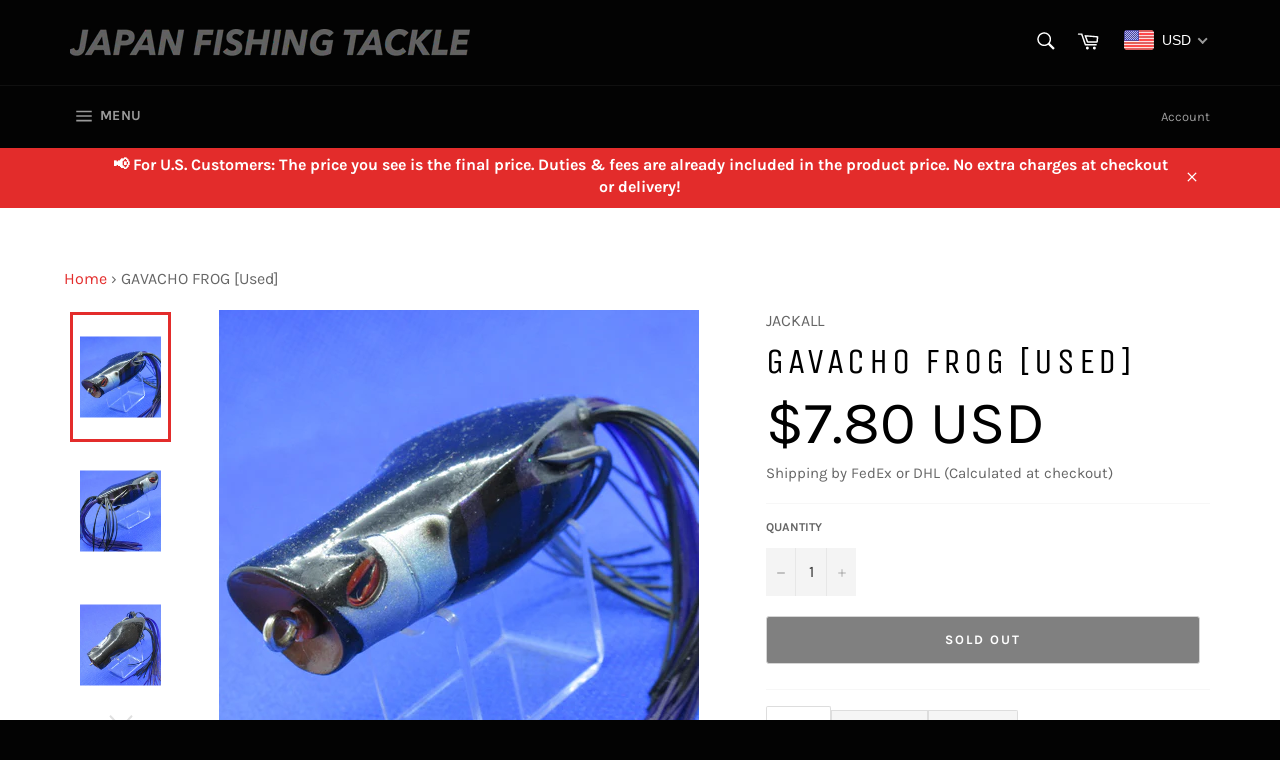

--- FILE ---
content_type: text/javascript
request_url: https://jpnfishingtackle.com/cdn/shop/t/2/assets/original_countryblock.js?v=59475297115796812001651114114
body_size: -581
content:
var httpRequest=new XMLHttpRequest;httpRequest.onreadystatechange=function(){if(this.readyState===4&&this.status===200){var json=JSON.parse(this.responseText);redirect(json.country_code)}},httpRequest.open("GET","https://freegeoip.app/json/",!1),httpRequest.setRequestHeader("Accept","application/json"),httpRequest.send();function redirect(country_code){if(country_code=="JP"||country_code=="ID")window.location.href="https://www.google.com/";else return}
//# sourceMappingURL=/cdn/shop/t/2/assets/original_countryblock.js.map?v=59475297115796812001651114114


--- FILE ---
content_type: text/javascript; charset=utf-8
request_url: https://jpnfishingtackle.com/products/10514.js
body_size: 351
content:
{"id":3859201425472,"title":"GAVACHO FROG [Used]","handle":"10514","description":"\u003cul\u003e\n\u003cli\u003eCondition: Used\u003c\/li\u003e\n\u003cli\u003eLength: 69 mm (2.7 inch)\u003c\/li\u003e\n\u003cli\u003eWeight: 18 g (0.6 oz.)\u003c\/li\u003e\n\u003cli\u003eColor: UNKOWN COLOR\u003c\/li\u003e\n\u003c\/ul\u003e","published_at":"2019-06-18T18:24:03+09:00","created_at":"2019-06-18T17:58:40+09:00","vendor":"JACKALL","type":"FROG","tags":["300-All Hard Baits","319-FROG","5-10","Used"],"price":780,"price_min":780,"price_max":780,"available":false,"price_varies":false,"compare_at_price":null,"compare_at_price_min":0,"compare_at_price_max":0,"compare_at_price_varies":false,"variants":[{"id":29165281837120,"title":"Default Title","option1":"Default Title","option2":null,"option3":null,"sku":"10514","requires_shipping":true,"taxable":true,"featured_image":null,"available":false,"name":"GAVACHO FROG [Used]","public_title":null,"options":["Default Title"],"price":780,"weight":0,"compare_at_price":null,"inventory_management":"shopify","barcode":null,"requires_selling_plan":false,"selling_plan_allocations":[]}],"images":["\/\/cdn.shopify.com\/s\/files\/1\/0183\/9061\/4080\/products\/10514_1_68a88c57-1b2c-49ac-a5ef-93b68a767823.jpg?v=1573114927","\/\/cdn.shopify.com\/s\/files\/1\/0183\/9061\/4080\/products\/10514_2_f2954da8-0495-4c0c-9831-23c1b8f5e6e9.jpg?v=1573114927","\/\/cdn.shopify.com\/s\/files\/1\/0183\/9061\/4080\/products\/10514_3_7e4d9a44-97c5-467e-a9b0-98489012c999.jpg?v=1573114927","\/\/cdn.shopify.com\/s\/files\/1\/0183\/9061\/4080\/products\/10514_4_e6167abb-8819-4010-ba2d-97a2dd2aa82b.jpg?v=1573114927"],"featured_image":"\/\/cdn.shopify.com\/s\/files\/1\/0183\/9061\/4080\/products\/10514_1_68a88c57-1b2c-49ac-a5ef-93b68a767823.jpg?v=1573114927","options":[{"name":"Title","position":1,"values":["Default Title"]}],"url":"\/products\/10514","media":[{"alt":null,"id":4511567937654,"position":1,"preview_image":{"aspect_ratio":1.0,"height":1536,"width":1536,"src":"https:\/\/cdn.shopify.com\/s\/files\/1\/0183\/9061\/4080\/products\/10514_1_68a88c57-1b2c-49ac-a5ef-93b68a767823.jpg?v=1573114927"},"aspect_ratio":1.0,"height":1536,"media_type":"image","src":"https:\/\/cdn.shopify.com\/s\/files\/1\/0183\/9061\/4080\/products\/10514_1_68a88c57-1b2c-49ac-a5ef-93b68a767823.jpg?v=1573114927","width":1536},{"alt":null,"id":4511567970422,"position":2,"preview_image":{"aspect_ratio":1.0,"height":1536,"width":1536,"src":"https:\/\/cdn.shopify.com\/s\/files\/1\/0183\/9061\/4080\/products\/10514_2_f2954da8-0495-4c0c-9831-23c1b8f5e6e9.jpg?v=1573114927"},"aspect_ratio":1.0,"height":1536,"media_type":"image","src":"https:\/\/cdn.shopify.com\/s\/files\/1\/0183\/9061\/4080\/products\/10514_2_f2954da8-0495-4c0c-9831-23c1b8f5e6e9.jpg?v=1573114927","width":1536},{"alt":null,"id":4511568003190,"position":3,"preview_image":{"aspect_ratio":1.0,"height":1536,"width":1536,"src":"https:\/\/cdn.shopify.com\/s\/files\/1\/0183\/9061\/4080\/products\/10514_3_7e4d9a44-97c5-467e-a9b0-98489012c999.jpg?v=1573114927"},"aspect_ratio":1.0,"height":1536,"media_type":"image","src":"https:\/\/cdn.shopify.com\/s\/files\/1\/0183\/9061\/4080\/products\/10514_3_7e4d9a44-97c5-467e-a9b0-98489012c999.jpg?v=1573114927","width":1536},{"alt":null,"id":4511568035958,"position":4,"preview_image":{"aspect_ratio":1.0,"height":1536,"width":1536,"src":"https:\/\/cdn.shopify.com\/s\/files\/1\/0183\/9061\/4080\/products\/10514_4_e6167abb-8819-4010-ba2d-97a2dd2aa82b.jpg?v=1573114927"},"aspect_ratio":1.0,"height":1536,"media_type":"image","src":"https:\/\/cdn.shopify.com\/s\/files\/1\/0183\/9061\/4080\/products\/10514_4_e6167abb-8819-4010-ba2d-97a2dd2aa82b.jpg?v=1573114927","width":1536}],"requires_selling_plan":false,"selling_plan_groups":[]}